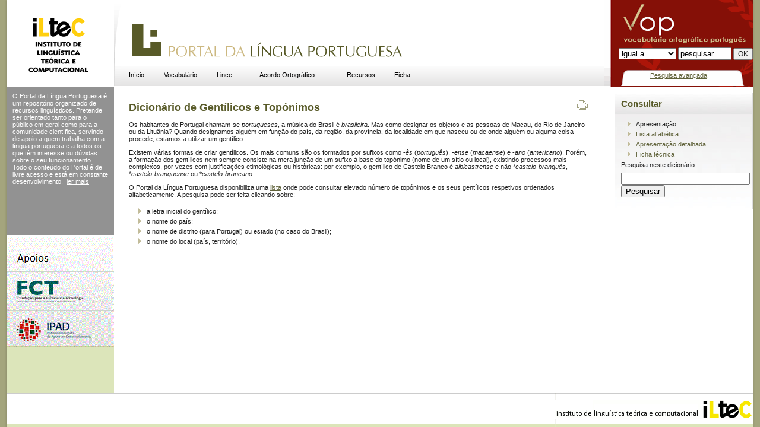

--- FILE ---
content_type: text/html; charset=UTF-8
request_url: http://pt.oslin.org/?action=gentilicos
body_size: 2824
content:
<html>
<head> 
<title>Dicionário de Gentílicos e Topónimos</title>
<meta http-equiv="Content-Type" content="text/html; charset=UTF-8">
<base href="http://www.portaldalinguaportuguesa.org/">

<link href="vop.css" rel="stylesheet" type="text/css">
</head>

<body bgcolor="#FFFFFF" class="center">
<!-- Save for Web Slices (final.psd) -->
<table id="Table_01" width="100%" height="100%" border="0" cellpadding="0" cellspacing="0">
  <tr>
    <td rowspan="3" width="11"  align="left" valign="top" background="Images/sdw_l.gif"></td>
    <td height="146" colspan="3" align="left" valign="top" bgcolor="#FFFFFF">
      <table width="100%" border="0" cellpadding="0" cellspacing="0" id="bgheader">
      <tr>
        <td width="193" height="145" align="left" valign="top" background="Images/header_iltec.gif" onclick="window.open('http://www.iltec.pt', 'iltec')">&nbsp;</td>
       <td height="30" align="left" valign="bottom" style='background-image: url(Images/logo_plp.gif); background-repeat: no-repeat;' onclick="window.open('/', '_self')">
        <table border="0" padding='0' cellpadding="0" cellspacing="0" id="head_center">
          <tr>
            <td align="" valign="top">
            <table id="MenuBar1" class="MenuBarHorizontal" width='500px'>
              <tr>
				<td> <a href='main.html' class=menu>In&iacute;cio</a><td> <a href='vop.html' class=menu>Vocabulário</a><td> <a href='lince.html' class=menu>Lince</a><td> <a href='acordo.php' class=menu>Acordo Ortogr&aacute;fico</a><td> <a href='recursos.html' class=menu>Recursos</a><td> <a href='admin.html' class=menu>Ficha</a>
              </tr>
            </table></td>
          </tr>
        </table></td>
        <td width="250" align="center" valign="middle" background="Images/header_vop2.gif" style='padding: 0; margin: 0;'><p>&nbsp;</p>
          <table width="250" border="0" cellpadding="0" cellspacing="0" style='margin: 0; padding: 0;' id="vop_search2">
            <tr>
              <td height="78" valign="middle" align=right>
              	<form action='simplesearch.php' method='get' name="vob_form" id="vob_form" style='margin-top:45px; margin-bottom:20px;'>
				<input name=sel value=exact type=hidden>
				<input type=hidden name=action value=simplesearch>
				<input name=base type=hidden value=form>
				<select name=sel><option value=exact>igual a</option><option value=contain>contém</option><option value=start>começa com</option><option value=end>termina com</option></select> 
				<input name="query" type="text" class="destaque_body" id="vop_pesqusia" value="pesquisar..." style="width:90px" onFocus="this.value='';">
				<input name="ok" type="submit" class="bodytext" id="ok" value="OK">
              	</form>
              </td>
            </tr>
            <tr>
              <td align=center><a href="advanced.php" style='margin-top: 5px;'>Pesquisa avan&ccedil;ada</a></td>
            </tr>
          </table></td>
      </tr>
    </table></td>
    <td rowspan="3" width="12" align="left" valign="top" background="Images/sdw_r.gif"></td>
  </tr>
  <tr>
    <td align="left" width=146px valign="top" bgcolor="#DCE5BA">
      <table width="181" border="0" cellspacing="0" cellpadding="0">
      <tr>
        <td align="left" height=250px valign="top" style='background-color: #929292; color: white; padding: 10px;' id='leftmenu' name='leftmenu'>
        O Portal da L&iacute;ngua Portuguesa &eacute; um reposit&oacute;rio
organizado de recursos lingu&iacute;sticos. Pretende ser  orientado tanto
para o p&uacute;blico em geral como para a comunidade cient&iacute;fica, servindo
de apoio a quem trabalha com a l&iacute;ngua portuguesa e a todos os
que t&ecirc;m interesse ou d&uacute;vidas sobre o seu funcionamento. Todo o
conte&uacute;do do Portal<span style="font-style: normal;"> &eacute; de
livre acesso e est&aacute; em constante desenvolvimento.</span>&nbsp;
<a href="about.html" style='background-color: #929292; color: white;'>ler mais</a>
</br>
		</td>
      </tr>
      <tr>
        <td align="left" valign="top"><img src="Images/patrocinios.gif" width="181" height="189"></td>
      </tr>
    </table></td>
    <td align="left" valign="top" bgcolor="#FFFFFF" style='	padding-top: 25px; padding-right: 25px; padding-bottom: 0px; padding-left: 25px;'>
    	<table border="0" cellpadding="0" cellspacing="0" id="body_tabela" width='100%'>
        <tr>
        <td align="left" valign="top" id=maintext name=maintext>
        <h1>Dicionário de Gentílicos e Topónimos</h1>
			<div
			style='float: right; clear: right;margin-top: -35px;' class=noprintbox>
			<a href='/?action=gentilicos&template=print' target=print border=0 title='print this page'>
			<img src='Images/print_but.gif' border=0></a> </div>
			<p>Os habitantes de Portugal chamam-se <em>portugueses</em>, a m&uacute;sica do Brasil &eacute; <em>brasileira</em>. Mas como designar os objetos e as pessoas de Macau, do Rio de Janeiro ou da Litu&acirc;nia? Quando designamos algu&eacute;m em fun&ccedil;&atilde;o do pa&iacute;s, da regi&atilde;o, da prov&iacute;ncia, da localidade em que nasceu ou de onde algu&eacute;m ou alguma coisa procede, estamos a utilizar um gent&iacute;lico.</p>
<p>Existem v&aacute;rias formas de criar gent&iacute;licos. Os mais comuns s&atilde;o os formados por sufixos como -<em>&ecirc;s</em> (<em>portugu&ecirc;s</em>), -<em>ense</em> (<em>macaense</em>) e -<em>ano</em> (<em>americano</em>). Por&eacute;m, a forma&ccedil;&atilde;o dos gent&iacute;licos nem sempre consiste na mera jun&ccedil;&atilde;o de um sufixo &agrave; base do top&oacute;nimo (nome de um sítio ou local), existindo processos mais complexos, por vezes com justifica&ccedil;&otilde;es etimol&oacute;gicas ou hist&oacute;ricas: por exemplo, o gent&iacute;lico de Castelo Branco &eacute; <em>albicastrense</em> e n&atilde;o *<em>castelo-branqu&ecirc;s</em>, *<em>castelo-branquense</em> ou *<em>castelo-brancano</em>.</p>
<p>O Portal da L&iacute;ngua Portuguesa disponibiliza uma <a href="?action=gentilicos&act=list">lista</a> onde pode consultar elevado n&uacute;mero de top&oacute;nimos e os seus gent&iacute;licos respetivos ordenados alfabeticamente. A pesquisa pode ser feita clicando sobre:</p><ul> <li>a letra inicial do gent&iacute;lico; </li><li>o nome do pa&iacute;s; </li><li>o nome de distrito (para Portugal) ou estado (no caso do Brasil); </li><li>o nome do local (pa&iacute;s, territ&oacute;rio). </li></ul>

			<!-- not found: Pages/toponyms-main.html -->
        </td>
      </tr>
    </table></td>
    <td width="230"  align="left" valign="top" bgcolor="#FFFFFF">
      <table width="225" border="0" cellspacing="0" cellpadding="0">
      <tr>
        <td height="30" align="left" valign="top" id=rightmenu name=rightmenu>
        <div class=divbox>
			<h3>Consultar</h3> 
			<ul><li>Apresentação</li><li><a href="index.php?action=toponyms&act=list">Lista alfabética</a> </li><li><a href="index.php?action=toponyms&&page=present">Apresentação detalhada</a> </li><li><a href="index.php?action=toponyms&&page=ficha">Ficha técnica</a> </li></ul>
			<form style='line-height: 25px;'>Pesquisa neste dicionário:
			<input type=hidden name=action value=toponyms>
			<input type=hidden name=act value=list>
			
			<br><input name=search size=25> <input type=submit value="Pesquisar"></form>
			</div>
        </td>
      </tr>
    </table></td>
  </tr>
  <tr>
    <td height="57" colspan="3" align="right" valign="middle" bgcolor="#FFFFFF" style='vertical-align: center; background-image: url(Images/bg_rodape.gif);'>
    <a href='http://www.iltec.pt' border=0><img src="Images/iltec_rodape.gif" alt="ILTEC" border=0></a>
    </td>
  </tr>
</table>
<!-- End Save for Web Slices -->
</body>
</html>
